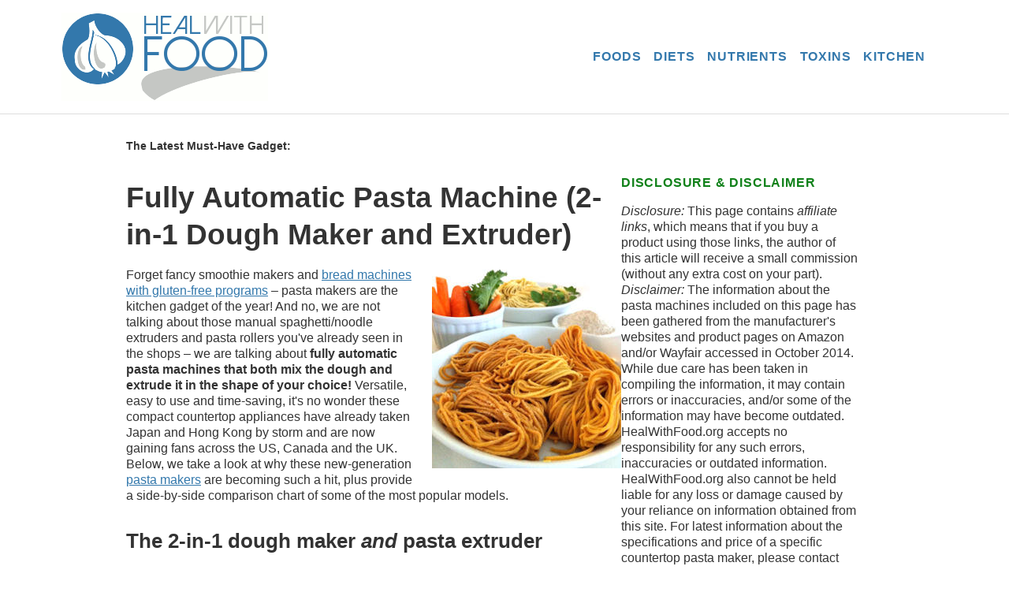

--- FILE ---
content_type: text/html; charset=UTF-8
request_url: https://www.healwithfood.org/pasta-maker/fully-automatic-pasta-machine.php
body_size: 6839
content:
<!DOCTYPE html>
<html lang="en">
<head>
<meta charset="UTF-8">
<title>Fully Automatic Pasta Machine (2-in-1 Dough Maker and Extruder)</title>
<meta name="viewport" content="width=device-width, initial-scale=1">
<meta name="description" content="Fully automatic pasta makers that both mix the dough and extrude it in the shape of your choice are taking North America and the UK by storm. Here we take a look at why these new-generation pasta makers have become such a hit, plus provide a side-by-side comparison chart of some of the most popular models, including Viante, Lello and Ronco models. "/>
<meta name="keywords" content="pasta, maker, automatic, fully, electric, spaghetti, machine, noodles, lello, viante, philips, ronco, bosco, popeil, full cycle, simac, homemade, fresh, italian, dough, authentic, cook, kitchen, tool, pastamatic, appliance, gadget, italian, food, gluten, flour, model, uk, us, canada, spelt, buckwheat, juice, red, beet, spinach, fettuccine, linguine, lasagne, extruder, roller, order, buy, online, price" />
<meta name="author" content="HealWithFood.org" />
<link rel="stylesheet" type="text/css" media="all" href="/1cssfiles/master.css" />
<link rel="stylesheet" type="text/css" media="all" href="/1cssfiles/tables.css" />
<!-- START ADSENSE AUTOADS -->

<!-- END ADSENSE AUTOADS -->

</head><body><div class="page-wrapper">
<header class="site-header">
  <div class="nav-container">
    <!-- Hamburger menu button -->
    <button class="hamburger" aria-label="Toggle menu">&#9776;</button>

    <!-- Logo (desktop and mobile variants) -->
    <div class="logo">
      <a href="/">
<img src="/images/logo.gif" alt="Logo" class="logo-img desktop-logo" width="262" height="112" />
<img src="/images/logo-small.gif" alt="Logo" class="mobile-logo" width="353" height="53" />
      </a>
    </div>

    <!-- Navigation -->
<nav class="nav">
  <ul class="menu">

    <li class="has-submenu">
      <a href="/healthy-foods/">FOODS</a>
      <button class="submenu-toggle" aria-label="Toggle submenu">+</button>
      <ul class="submenu">
<li><a href="/health-benefits/spinach-superfood.php">Spinach</a></li>
<li><a href="/list/healthiest-brassica-vegetables-benefits.php">Brassicas</a></li>
<li><a href="/health-benefits/green-tea.php">Green Tea</a></li>
<li><a href="/nutrition-facts/chia-seeds-value.php">Chia Seeds</a></li>
<li><a href="/health-benefits/flax-seeds-omega-3-content.php">Flaxseeds</a></li>
<li><a href="/health-benefits/turmeric-root-powder.php">Turmeric</a></li>
<li><a href="/health-benefits/black-beans.php">Black Beans</a></li>
<li><a href="/health-benefits/microgreens-nutrition.php">Microgreens</a></li>
<li><a href="/health-benefits/acai-berry-antioxidant-superfood.php">Acai Berries</a></li>
<li><a href="/health-benefits/camu-camu-superfood-powder.php">Camu Camu</a></li>
<li><a href="/medicinal-uses/garlic-healing-properties.php">Garlic</a></li>
<li><a href="/nutrition-facts/maca-root-health-benefits.php">Maca Root</a></li>
<li><a href="/superfoods/">Superfoods</a></li>
      </ul>
    </li>

    <li><a href="/diet/">DIETS</a></li>

    <li class="has-submenu">
      <a href="/nutrients/">NUTRIENTS</a>
      <button class="submenu-toggle" aria-label="Toggle submenu">+</button>
      <ul class="submenu">
<li><a href="/superfoods/vitamin-c-rich-foods.php">Vitamin C</a></li>
<li><a href="/best-dietary-sources/vitamin-e.php">Vitamin E</a></li>
<li><a href="/foods-that-contain/beta-carotene-best-dietary-sources.php">Beta-Carotene</a></li>
<li><a href="/best-dietary-sources/resveratrol.php">Resveratrol</a></li>
<li><a href="/foods-that-contain/ellagic-acid-high-amounts.php">Ellagic Acid</a></li>
<li><a href="/foods-that-contain/rutin.php">Rutin</a></li>
<li><a href="/foods-that-contain/best-quercetin-sources.php">Quercetin</a></li>
<li><a href="/foods-that-contain/alpha-linolenic-acid-best-sources.php">ALA</a></li>
<li><a href="/best-dietary-sources/iodine.php">Iodine</a></li>
      </ul>
    </li>

    <li><a href="/toxins/">TOXINS</a></li>

    <li><a href="/healthy-kitchen/">KITCHEN</a></li>
  </ul>
</nav>

        <div class="header-search-container">


        </div>

  </div>
</header><div class="container"><main class="main-content">

<div class="topguide"><b>The Latest Must-Have Gadget:</b></div>

<h1>Fully Automatic Pasta Machine (2-in-1 Dough Maker and Extruder)</h1>
<img src="/images_unique/fully-automatic-pasta-maker.JPG" class="floatRight" alt="Fully Automatic Pasta Maker">
<p>Forget fancy smoothie makers and <a href="/bread-machine-review/gluten-free-program-us-canada.php">bread machines with gluten-free programs</a> &ndash; pasta makers are the kitchen gadget of the year! And no, we are not talking about those manual spaghetti/noodle extruders and pasta rollers you've already seen in the shops &ndash; we are talking about <strong>fully automatic pasta machines that both mix the dough and extrude it in the shape of your choice!</strong> Versatile, easy to use and time-saving, it's no wonder these compact countertop appliances have already taken Japan and Hong Kong by storm and are now gaining fans across the US, Canada and the UK. Below, we take a look at why these new-generation <a href="/pasta-maker/">pasta makers</a> are becoming such a hit, plus provide a side-by-side comparison chart of some of the most popular models.</p><h2>The 2-in-1 dough maker <i>and</i> pasta extruder</h2><p><em>Fully automatic</em> pasta makers take pasta-making to a completely new level by both preparing the dough and extruding it through a shaping disc, producing fresh homemade pasta ready to be cooked. All you have to do is put the dough ingredients (the most basic recipe only uses flour and water) into the built-in kneading bowl, press a button, and this ingenious 2-in-1 dough maker and extruder will take care of the rest.</p>

<div class="productbox">
<img src="/images_ama/lello-pasta-maker.JPG" alt="Lello Pasta Maker"/>
<div class="producttext">
<i>Lello's fully automatic pasta maker, available through <b><a target="_blank" href="http://www.amazon.com/s/?_encoding=UTF8&camp=1789&creative=390957&field-keywords=lello%20pasta%20maker&linkCode=ur2&tag=healwithfoodo-20&url=search-alias%3Daps&linkId=RENWXQBBJJ3B7GKZ" rel="nofollow">Amazon.com</a></b> and <b><a target="_blank" href="http://www.amazon.ca/s/?_encoding=UTF8&camp=15121&creative=390961&field-keywords=lello%20pasta&linkCode=ur2&rh=n%3A2206275011%2Ck%3Alello%20pasta&tag=healwithfoo0a-20&url=search-alias%3Dkitchen" rel="nofollow">Amazon.ca</a></b> (affiliate links&mdash;we may earn a commission at no extra cost to you)</i></div></div><h2>The unparalleled flavor of fresh, homemade pasta</h2><p>Store-bought spaghetti is great in a pinch, but there's nothing like the full flavor and slightly doughy texture of fresh, homemade pasta. Obviously, you don't necessarily <i>need</i> an automatic pasta maker to be able to make pasta at home, but it sure can help reduce the stress and mess involved in making pasta at home.</p>
<br><h2>Oodles of noodles in less than 20 minutes</h2> These new-generation pasta makers are also incredibly fast, many of them producing fresh homemade pasta in less than 20 minutes. But keep in mind, the right dough consistency is key here, so be sure to read the manufacturer's instructions carefully, and don't be discouraged if you don't get it right the first time.</p>
<br><h2>Various types of pasta, from noodles to lasagna sheets</h2><p>These quirky gadgets typically come complete with a wide range of shaping discs, allowing you to produce pasta in different shapes such as spaghetti, fettuccini, linguine, macaroni and lasagne sheets. Some models, such as <a href="/pasta-maker/viante-machine-for-fresh-pasta.php">Viante's CUC-27PM and CUC-26PM models</a>, even have a disc for making Italian-style biscotti/cantuccini cookies.</p>
<br><h2>Cheap gourmet/specialty pasta</h2><p>Given the relatively high price of store-bought <i>fresh</i> pasta, these <a href="/healthy-kitchen/smart-gadgets-for-cooking-from-scratch">smart kitchen gadgets</a> also offer great savings potential in the long term, especially if you regularly consume gourmet/specialty pasta products made with less common and/or more expensive flours such gluten-free, buckwheat, or spelt flours. And, of course, you will also be able to enjoy gourmet pasta products you might not even be able to find in the shops! To give you a better idea of what you can do with your fully automatic pasta maker, the following list provides an overview of flours that people have successfully used with their automatic pasta makers. Keep in mind, though, that different flours have different properties and that it may take some practice to get the flour consistency right (for details, see the user manual of your pasta machine).</p><br>

<img src="/images_unique/pasta-dough-extruder.JPG" class="floatRight" alt="Dough Extruded as Pasta">

<h2>Wow your family and friends with colored pasta</h2><p>Impress your family and friends by serving healthy pasta made with natural colorings such as spinach juice, <a href="/what-uses/matcha-powder.php">matcha powder</a>, beet juice, <a href="/where-to-find/pure-turmeric-powder-organic.php">turmeric powder</a> or <a href="http://www.amazon.com/gp/product/B00LF62G82/ref=as_li_tl?ie=UTF8&camp=1789&creative=390957&creativeASIN=B00LF62G82&linkCode=as2&tag=healwithfoodo-20&linkId=S7J23K73ZG5O62FZ" rel="nofollow" target="_blank">squid ink</a>! Or hue your noodles to match the color scheme of a party or special occasion (black squid ink noodles and orange carrot noodles for Halloween, pink beet noodles for Valentine's Day, etc). Here are some examples of natural colorings that are perfect for turning your noodles from boring to bold:</p>

<!-- PREV GREENBULLETS --><ul>
<li>Spinach juice</li>
<li>Wheatgrass juice</li>
<li>Japanese matcha powder</li>
<li>Squid ink</li>
<li>Beet juice</li>
<li>Bell pepper juice</li>
<li>Tomato juice</li>
<li>Paprika powder</li>
<li>Carrot juice</li>
<li>Curry powder</li>
<li>Turmeric powder</li>
</ul>

<br><h2>Automatic Pasta Makers &ndash; Comparison of Popular Models</h2>

<p><b>Note for UK customers</b>: The following comparison chart provides an overview of some of the most popular fully automatic pasta makers available in the US and Canada. If you're looking for a similar product in the UK, click <a target="_blank" href="http://www.amazon.co.uk/s/?_encoding=UTF8&camp=1634&creative=19450&field-keywords=automatic%20pasta%20maker%20&linkCode=ur2&tag=healwithfoodo-21&url=search-alias%3Daps&linkId=6HEBD5CPLFZ75EJW" rel="nofollow">here</a>.</p>

<table class="comparestandard" cellspacing="1">
<col width="191" /><col width="140" /><col width="142" /><col width="144" />
<thead><tr class="toprowtwo"><th>Details</th><th><b>Lello 2730 3000</b></th><th><b>Viante CUC 27PM</b></th><th><b>Ronco Pasta Maker</b></th></tr></thead><tbody>
<tr><td>Amazon rating<br>(as of Oct 2014)</td><td>4 stars</td><td>3.5 stars</td><td>2.5 stars</td></tr>
<tr><td>Processing speed (approx.)</td><td>3 pounds of pasta in 20 min</td><td>1.5 lb of pasta in 16 to 25 min</td><td>Over &frac12; lb of pasta in 5 min</td></tr>
<tr><td>See-through lid</td><td>Yes</td><td>Yes</td><td>Yes</td></tr>
<tr><td>Number of shaping discs</td><td>8</td><td>10</td><td>5</td></tr>
<tr><td>Approx. size in inches</td><td>12 x 8 x 11.5</td><td>13.3 x 12.2 x 14.4</td><td>12.5 x 8 x 13.5</td></tr>
<tr><td>For more info</td><td><a href="/pasta-maker/lello-new-simac-pasta-machine.php">See full review</a></td><td><a href="/pasta-maker/viante-machine-for-fresh-pasta.php">See full review</a></td><td><a href="/pasta-maker/ronco-vs-other-models-review.php">See full review</a></td></tr>
<tr><td>Where to buy it in the US (affiliate/paid links)</td><td><b><a href="http://www.amazon.com/gp/product/B0007Q3R1Q/ref=as_li_tl?ie=UTF8&camp=1789&creative=390957&creativeASIN=B0007Q3R1Q&linkCode=as2&tag=healwithfoodo-20&linkId=WFYMZJXJSMRTVC2N" rel="nofollow" target="_blank">Amazon</a></td><td><b><a href="http://www.amazon.com/gp/product/B008F50HNM/ref=as_li_tl?ie=UTF8&camp=1789&creative=390957&creativeASIN=B008F50HNM&linkCode=as2&tag=healwithfoodo-20&linkId=XPKWWREQSJRPIMI2" rel="nofollow" target="_blank">Amazon</a></b></td><td><b><a href="http://www.amazon.com/gp/product/B001U3UFMY/ref=as_li_tl?ie=UTF8&camp=1789&creative=390957&creativeASIN=B001U3UFMY&linkCode=as2&tag=healwithfoodo-20&linkId=T7NWQLPGGYADGP4M" rel="nofollow" target="_blank">Amazon</a></b><br></td></tr>

<tr><td>Where to buy it in Canada (affiliate/paid links)</td><td><b><a href="http://www.amazon.ca/gp/product/B0007Q3R1Q/ref=as_li_ss_tl?ie=UTF8&camp=15121&creative=390961&creativeASIN=B0007Q3R1Q&linkCode=as2&tag=healwithfoo0a-20" rel="nofollow" target="_blank">Amazon</a></b></td><td><b><a href="http://www.amazon.ca/gp/product/B008F50HNM/ref=as_li_ss_tl?ie=UTF8&camp=15121&creative=390961&creativeASIN=B008F50HNM&linkCode=as2&tag=healwithfoo0a-20" rel="nofollow" target="_blank">Amazon</a></b></td><td></td></tr>
</tbody></table>

</main><aside class="sidebar-a">
<h4>DISCLOSURE &amp; DISCLAIMER</h4>
<p><i>Disclosure:</i> This page contains <i>affiliate links</i>, which means that if you buy a product using those links, the author of this article will receive a small commission (without any extra cost on your part). <i>Disclaimer:</i> The information about the pasta machines  included on this page has been gathered from the manufacturer's websites and product pages on Amazon and/or Wayfair accessed in October 2014. While due care has been taken in compiling the information, it may contain errors or inaccuracies, and/or some of the information may have become outdated. HealWithFood.org accepts no responsibility for any such errors, inaccuracies or outdated information. HealWithFood.org also cannot be held liable for any loss or damage caused by your reliance on information obtained from this site. For latest information about the specifications and price of a specific countertop pasta maker, please contact the manufacturer or supplier.</p>
<div class="toparticles"><h4>RELATED REVIEWS &amp; POSTS</h4><ul>
<li><a href="/pasta-maker/electric-pasta-rollers-extruders.php">Electric Pasta Rollers and Extruders</a></li><li><a href="/pasta-maker/fully-automatic-pasta-machine.php">Fully Automatic Pasta &amp; Noodle Makers</a></li><li><a href="/pasta-maker/lello-new-simac-pasta-machine.php">Lello's Pasta Makers (Fully Automatic Models)</a></li><li><a href="/pasta-maker/manual-pasta-machines-with-crank-handle.php">Hand-Crank Pasta Machines (Review)</a></li><li><a href="/pasta-maker/ronco-vs-other-models-review.php">Ronco (Popeil) Pasta Machine</a></li><li><a href="/pasta-maker/viante-machine-for-fresh-pasta.php">Review of Viante Pasta Makers</a></li><li><a href="/where-to-buy/ristorantica-professional-pasta-machine-marcato.php">Ristorantica Pasta Maker (Commercial Quality)</a></li></ul></div>
<h4>MORE TO EXPLORE</h4>
<div class="teaser toparticles"><img src="/images/zoodles.JPG" alt="" width="76" height="91"><div class="teaser-text"><a href="/where-to-get/sturdy-vegetable-pasta-maker-spiralizer.php">The Deal with Spiralizers (Vegetable 'Noodle' Makers)</a><p class="teaser-description">Learn why these innovative gadgets are so popular among health conscious home cooks.</p></div></div>
<div class="teaser toparticles"><img src="/images/vegetables.jpg" alt="" width="76" height="91">
<div class="teaser-text"><a href="/where-to-find/sturdy-vegetable-dicer-heavy-duty.php">Review of Sturdy Heavy-Duty Vegetable Dicers</a><p class="teaser-description">A high quality veggie dicer saves home cooks and professional chefs time.</p></div></div>
<div class="teaser toparticles"><img src="/images/hypoallergenic-foods.JPG" alt="" width="76" height="91">
<div class="teaser-text"><a href="/list/buy-gluten-free-grains.php">10 Healthy Gluten-Free Grains (incl.  Shopping Tips)</a><p class="teaser-description">A list of 10 gluten-free grains you should definitely consider adding to your diet.</p></div></div>
<div class="teaser toparticles"><img src="/images/bread.JPG" alt="" width="76" height="91">
<div class="teaser-text"><a href="/bread-machine-review/breville-vs-zojirushi-comparison.php">Comparison: Zojirushi vs Breville Bread Machines</a><p class="teaser-description">Comparison of popular bread machine models by Zojirushi and Breville.</p></div></div>
<div class="teaser toparticles"><img src="/images/drink-tea.JPG" alt="" width="76" height="91">
<div class="teaser-text"><a href="/health-benefits/tartary-buckwheat-tea.php">Tartary Buckwheat Tea: Benefits, Uses, Availability</a><p class="teaser-description">Overview of the health benefits of buckwheat tea, plus tips on where to buy it.</p></div></div>
<div class="teaser toparticles"><img src="/images/eating-oranges.JPG" alt="" width="76" height="91">
<div class="teaser-text"><a href="/where-to-get/manual-citrus-juice-squeezer-non-plastic.php">Why Get a Traditional Hand Operated Citrus Squeezer</a><p class="teaser-description">Learn all about the benefits of using an old-fashioned manual citrus squeezer.</p></div></div>
<div class="teaser toparticles"><img src="/images/fruit-powder.JPG" alt="" width="76" height="91">
<div class="teaser-text"><a href="/health-benefits/baobab-fruit-powder-superfood.php">Baobab Powder: Health Benefits and Nutrition Facts</a><p class="teaser-description">Sold as dried fruit powder in the US and UK, this exotic fruit offers interesting health benefits.</p></div></div>
<div class="teaser toparticles"><img src="/images/sea-buckthorn.JPG" alt="" width="76" height="91">
<div class="teaser-text"><a href="/articles/sea-buckthorn-oil-benefits-for-skin.php">Sea Buckthorn Oil: Benefits for the Skin</a><p class="teaser-description">Overview of the wonderful beauty (and health) benefits of sea buckthorn oil.</p></div></div>
<div class="teaser toparticles"><img src="/images/no-plastic-kettle.JPG" alt="" width="76" height="91">
<div class="teaser-text"><a href="/where-to-find/non-plastic-water-bottle.php">Non-Plastic Water Bottles &ndash; Naturally BPA-Free</a><p class="teaser-description">Get a plastic-free portable water bottle to reduce your exposure to BPA.</p></div></div>
<div class="teaser toparticles"><img src="/images/kakadu-plum.JPG" alt="" width="76" height="91">
<div class="teaser-text"><a href="/health-benefits/kakadu-plum-juice.php">Kakadu Plum Powder and  Juice Hit the Shelves</a><p class="teaser-description">Learn why kakadu plums are becoming popular among health-conscious consumers.</p></div></div>
<div class="teaser toparticles"><img src="/images/dried-fruit.JPG" alt="" width="76" height="91">
<div class="teaser-text"><a href="/where-to-find/stainless-steel-food-dehydrator.php">Food Dehydrators  with Stainless Steel Trays</a><p class="teaser-description">Upgrade your kitchen with a high quality stainless steel food dyhydrator.</p></div></div>
<div class="teaser toparticles"><img src="/images/tea.JPG" alt="" width="76" height="91">
<div class="teaser-text"><a href="/health-benefits/blackberry-leaf-tea.php">Blackberry Leaf Tea: Health Benefits &amp; Uses</a><p class="teaser-description">Overview of the benefits of blackberry leaf tea, plus tips on where to get it.</p></div></div>
<div class="teaser toparticles"><img src="/images/grain-mill.JPG" alt="" width="76" height="91">
<div class="teaser-text"><a href="/where-to-find/wooden-grain-mill-for-home.php">Best Countertop Grain Mills for for Home Use</a><p class="teaser-description">Give your baked goods a flavor kick by using fresh flour made in a table top grain mill.</p></div></div></aside></div><!-- END CONTAINER --><footer class="site-footer">
  <div class="footer-container">
    <div class="footer-links">
<a href="/sitemap/">Site Map</a>
<a href="/about/">About This Site</a>
<a href="/privacy-policy/">Privacy Policy</a>
<a href="/privacy-policy/cookie-notice.php">Cookie Notice</a>
<a href="/terms-of-use/">Terms of Use</a>
<a href="/contact/">Contact</a>
    </div>
    <div class="footer-copyright">
<p><i>Disclaimer:</i> All material on this site is provided for informational purposes only and should not be taken as a substitute for professional medical or health advice. Always seek the advice of your physician for any questions regarding your symptoms or medical condition and before taking any home remedies or supplements. <i>Disclosure:</i> HealWithFood.org is a participant in the Amazon Services LLC Associates Program. As an Amazon Associate, I earn from qualifying purchases.</p>
      <b>&copy; 2010-2025 HealWithFood.org. All rights reserved.</b>
    </div>
  </div>
</footer>

</div> <!-- END WRAPPER -->

<script src="/1js/mobilepush.js"></script>
</body>
</html>

--- FILE ---
content_type: text/css
request_url: https://www.healwithfood.org/1cssfiles/master.css
body_size: 3193
content:
html {box-sizing: border-box;}
*, *::before, *::after {
    box-sizing: inherit;}

body {
  margin: 0;
  font-family: "Segoe UI", "Helvetica Neue", Helvetica, Arial, sans-serif;
  font-size: 1rem;
  line-height: 1.3;
  background: #fff; /* change for debugging */
  color: #333;}

.toparticles a:link {text-decoration: none; font-weight: 700; color: #3378ac;}
.toparticles a:visited {text-decoration: none; font-weight: 700; color: #3378ac;}
.toparticles a:hover {text-decoration: none; font-weight: 700; color: #C5C5C5;}
.toparticles a:active {text-decoration: none; font-weight: 700; color: #3378ac;}
a:link {text-decoration: underline; color: #3378ac;}
a:visited {text-decoration: underline; color: #3378ac;}
a:hover {text-decoration: underline; color: #C5C5C5;}
a:active {text-decoration: underline; color: #3378ac;}

.page-wrapper {
  display: flex;
  flex-direction: column;
  min-height: 100vh;}

.site-header {
  background: #fff;
  border-bottom: 1px solid #ddd;  /* was ccc */
  padding: 1rem 2rem;}

.nav-container {
  display: flex;
  align-items: center;
  justify-content: space-between;
  max-width: 1124px;
  margin: 0 auto;
  position: relative;}

.header-search-container {
  display: block;
  margin-left: 1.25em;}

.logo {
  text-align: center;
  flex: 1;}

.logo-img {
  max-width: 100%;
  height: auto;}

.desktop-logo {
  display: block;}

.mobile-logo {
  display: none;}

.nav {
  display: flex;}

.nav a:hover {
  color: #C5C5C5 !important;}

.menu {
  list-style: none;
  display: flex;
  gap: 1.5rem;
  margin: 0;
  padding: 0;}

.menu > li {
  position: relative;}

.menu > li > a {
  text-decoration: none;
  color: #3378ac;  /* blue */
  padding: 0.5rem;
  font-weight: bold;
  font-family: 'Arial Black', Arial, sans-serif;
  letter-spacing: 0.05em;}

.submenu {
  display: none;
  position: absolute;
  top: 100%; /* so that submenu doesnt disappear when try to click it */
  left: 0;
  background: #fff;
  list-style: none;
  border: 1px solid #ddd;
  padding: 0.5rem 0;
  min-width: 150px;
  z-index: 1000;}

.submenu li a {
  display: block;
  padding: 0.5rem 1rem;
  color: #3378ac;
  text-decoration: none;
  font-weight: bold;
  font-family: 'Arial Black', Arial, sans-serif;
  letter-spacing: 0.05em;}

.menu > li:hover .submenu {
  display: block;}

/* Hide submenu toggle buttons on desktop */
.submenu-toggle {
  display: none;}

.hamburger {
  display: none;
  font-size: 2rem;
  font-weight: 900;
  background: none;
  border: none;
  cursor: pointer;}

.container {
  flex: 1 0 auto;
  display: flex;
  width: 100%;
  max-width: 1024px;
  margin: 2rem auto;
  gap: 2rem;
  padding: 0 2rem;}

.main-content {
  flex: 3;
  background: #fff;
  padding: 0rem;
  max-width: 628px;} /* was 100 percent, changed it to avoid ad problems  */

img.floatRight,
img.floatRightORno {
  float: right;
  margin: 0.2em 0 1em 1em;}

img.floatLeft,
img.floatLeftORno {
  float: left;
  margin: 0.2em 1em 1em 0;}

.centering {
  width: fit-content;
  margin-left: auto;
  margin-right: auto;
  text-align: center;
  margin-top: 1.5em;
  margin-bottom: 1.5em;}

.main-content ul li,
.main-content ol li {
    margin-bottom: 0.8em;}

.index-container-ccc {
  display: flex;
  gap: 1.25rem;
  margin-top: 1.25rem;
  flex-wrap: wrap;}

.productboxL ul,
.index-container-ccc ul,
.sidebar-a ul {
    list-style: none;
    padding-left: 0;
    margin-left: 0;}

.productboxL li,
.index-container-ccc li,
.sidebar-a li {
    position: relative; 
    padding-left: 1.5em;
    margin-bottom: 0.5rem;}

.productboxL li::before,
.index-container-ccc li::before,
.sidebar-a li::before {
    content: "•";
    position: absolute;
    left: 0;
    top: 0;
    color: inherit;}

.index-leftcolumn,
.index-rightcolumn {
  flex: 1 1 45%;
  padding: 0.6rem 0 0 0;
  background-color: #fff;}

.sidebar-a {
  flex: 0 0 300px;
  max-width: 100%;
  background: #fff;
  padding: 0rem;}

/* makes sure ads etc dont overgrow */
.sidebar-a img,
.main-content img {
  max-width: 100%;
  height: auto;
  display: block;}

/* makes sure non img ads etc dont overgrow */
.sidebar-a ins,
.main-content ins {
  display: block;
  width: 100%;}

.teaser {
  display: flex;
  gap: 0.75rem;
  padding: 0.5rem 0;
  border-bottom: 1px solid #ddd;
  font-size: 0.9rem;
  line-height: 1.3;
  align-items: flex-start;}

.teaser img {
  width: 4.75rem;
  height: auto;
  object-fit: cover;
  flex-shrink: 0;}

.teaser-text {
  flex: 1;}

.teaser-title {
  display: block;
  font-weight: bold;
  color: #3378ac;
  text-decoration: none;
  margin-bottom: 0.25rem;}

.teaser-title:hover {
  text-decoration: underline;}

.teaser-description {
  margin: 0;
  color: #333;}

.sidebar-focus-box {
  border: 1px solid #ddd; /* gray */
  padding: 1em;
  margin: 1rem 0;}

h1 {
  font-size: 2.3rem;
  font-weight: 700;
  margin-bottom: 0.5em;
  color: #333;}

h2 {
  font-size: 1.6rem;
  font-weight: 700;
  margin-bottom: 0.3em;
  margin-top: 1.2em;
  color: #333;}

h2.titleforbox, h4.titleforbox {
  margin-top: 0;}

.recibox h2,.recibox h4,.reciboxtwo h2,.reciboxtwo h3,.reciboxtwo h4 {
  margin-top: 0;}

h3 {
  font-size: 1.2rem;
  font-weight: 700;
  margin-bottom: 0.3em;
  margin-top: 1em;
  color: #333;}

h4 {
  font-size: 1rem;
  font-family: 'Arial Black', Arial, sans-serif;
  margin-top: 2.8em;
  margin-bottom: 0.2em;
  color: #0F8018;  /* dark green */
  text-transform: uppercase;
  font-weight: bold;
  letter-spacing: 0.05em;}

.sidebar-heading {
  font-size: 1rem;
  font-family: 'Arial Black', Arial, sans-serif;
  margin-top: 2.8em;
  margin-bottom: 0.2em;
  color: #0F8018;  /* dark green */
  text-transform: uppercase;
  font-weight: bold;
  letter-spacing: 0.05em;}

.topguide {
font-size: 0.85rem;
padding: 0 0 0.5rem;}

p.summary {
  font-size: 1.3rem;
  line-height: 1.4;}

.servsize {
  font-size: 0.75rem;
  font-weight: 600;
  margin: 0;
  padding: 0.4rem 0;}

.smallgraytext {
  font-size: 0.7rem;
  line-height: 1.2;
  padding-top: 0.6rem;}

.recibox, .reciboxtwo {
    margin: 1.3rem 0;
    overflow: auto;}

.recibox img {
  float: left;
  max-width: 40%;
  height: auto;
  margin-right: 1rem;
  margin-bottom: 0.5rem;
  display: block;}

.reciboxtwo img {
  max-width: 40%;
  height: auto;
  display: block;}

.greenfill {
  background-color: #cff1a6;   
  padding: 1.2rem;  /* adds padding when eg recibox gets a filler color, works cause greenfill AFTER recibox in this file */
  margin: 1.5rem 0;
}

.borderbox {
  border: 1px solid #ddd;
  padding: 1.2rem;  /* adds padding when eg recibox gets a border, works cause borderbox AFTER recibox in this file */
}

.productboxL {
    max-width: 50%; 
    display: flex;
    flex-direction: column;
    align-items: left;
    float: right;
    margin: 0 0 1.5em 1.8em;
    min-width: 12.5em;}

.productbox {
    max-width: 50%; 
    display: flex;
    flex-direction: column;
    align-items: center;
    float: right;
    margin: 0 0 1.5em 1.8em;
    min-width: 12.5em;}

.productbox img {
    max-width: 100%;
    height: auto;
    display: block;}

.producttext {
  text-align: center;
  margin-top: 0.6em;}

.site-footer {
  background: #3378ac; /* blue */
  padding: 2rem 1rem;
  font-size: 1.1rem;
  text-align: center;}

.footer-container {
  max-width: 1024px;
  margin: 0 auto;}

.footer-links a {
  margin: 0 1rem;
  color: #fff !important;
  font-weight: 500;}

.footer-links a:hover {
  color: #DCDCDC !important;}

.footer-copyright {
  font-size: 0.9rem;
  color: #fff;
  margin-top: 1rem;}

.centeringAd,.nativeAd {
  display: block;
  margin: 0 auto;}

img[src="/images/usflag.png"],
img[src="/images/caflag.png"],
img[src="/images/uscaflag.png"],
img[src="/images/ukflag.png"] {
  display: inline-block;
  padding-top: 0.3em;
  padding-right: 0.1em;}

.relatedline {
  border-top: solid #ddd 1px;
  margin: 2rem 0 2rem;
  width: auto;}

.recipe-grid-container {
  display: grid;
  grid-template-rows: repeat(3, 1fr);
  grid-template-columns: repeat(2, 1fr);
  grid-auto-flow: column;
  gap: 1.5rem;
  margin: 1.5rem 0;}

.recipe-grid-item {
  background-color: #CF9;
  display: flex;
  align-items: center;}

.recipe-grid-item img:first-of-type {
  width: 78px;
  height: 48px;
  margin-right: 1rem; /* Space between image and text */
  flex-shrink: 0;}

.recipe-grid-item strong {
  display: flex;
  align-items: center;
  flex-grow: 1;
  font-size: 1.1rem;
  line-height: 1.3;}

.recipe-grid-item .recipe-bullet-icon {
  color: #3378ac;
  font-size: 0.8rem;
  margin-right: 0.5rem;
  flex-shrink: 0;
  line-height: 1;}

.recipe-grid-item strong a {
  text-decoration: none;
  flex-grow: 1;}

.recipe-grid-item strong a:hover {
  text-decoration: underline;}

.previousnext,.buyhere,.foodpictextbox {
  text-align: center;}

.previousnext,.previousnextcontainer {
  height: 2rem;
  line-height: 2rem;}

.previousnext {
  font-size: 1rem;
  color: #C5C5C5;
  font-weight: 700;
  width: 60%;
  margin: 2rem auto; 
  display: flex;
  justify-content: center;
  gap: 1rem;}

.previousnextcontainer {
  vertical-align: middle;
  width: 100%;}

.buyhere {
  font-size: 1rem;
  margin: 1rem 0;
  font-weight: 700;
  text-decoration: none;}

.foodpictextbox {
  font-size: 0.9rem;
  font-style: italic;
  font-weight: 600;
  line-height: 1.25rem;
  padding: 0.32rem 0;
  border-top: 1px solid #d4e6fc;
  border-bottom: 1px solid #d4e6fc;
  width: auto;}

.foodpictext {
  padding: 0.32rem 0;}

.foodpicleft,.foodpicright {
  padding: 1.5rem;
  text-align: center;
  width: 100%;
  max-width: 14rem;
  margin: 0.6rem;}

.foodpicleft {
  float: left;}

.foodpicright {
  float: right;}

.reciboxHome, .reciboxHomeN {
  display: grid;
  grid-template-columns: auto 1fr;
  gap: 1.1rem;
  align-items: start;
  padding: 0.9rem;
  border: 1px solid #ddd;
  margin: 0.63rem 0;}

.reciboxLbigHome img, .reciboxLbigHomeN img {
  height: auto;
  display: block;
  float: none;} /* safety mechanism */

.reciboxLbigHome img {max-width: 135px;}
.reciboxLbigHomeN img {max-width: 200px;}

.ingredientbox {
  display: flex;
  gap: 1.9rem;
  align-items: flex-start;
  margin-bottom: 1.9rem;}

.ingredientbox img {
  flex-shrink: 0;
  max-width: 100%;
  height: auto;
  display: block;}

.ingredientboxright { 
  flex-grow: 1;}

.floatRighti {
  float: right;
  margin: 0.7rem 0 0.7rem 0.7rem;}

.floatLefti {
  float: left;
  margin: 0.7rem 0.7rem 0.7rem 0;}

.responsiveAd {
  display: block;
  margin: 1.4rem auto;
  max-width: 100%;
  min-height: 280px;
}

.sideAd {
  min-height: 250px;
}

.floatRightiBigRec,
.floatRightiSky {
  float: right;
  padding: 0.25rem 0 1.0625rem 1.0625rem;}

.floatLeftiBigRec,
.floatLeftiSky {
  float: left;
  padding: 0.25rem 1.0625rem 1.0625rem 0;}

.floatRightiBigRec,
.floatLeftiBigRec {
  width: 373px;
  min-height: 280px;
}

.floatLeftiSky,
.floatRightiSky {
  width: 197px;}


/* Mobile Styles */
@media (max-width: 992px) {

.nav-container {
    flex-direction: column;
    align-items: center;}

.site-header {
    background: #3378ac;
    padding: 0.5rem 1rem;}  /* keeps nav bar slim and burger left enough */ 

.container {
    flex-direction: column;
    width: 100%;
    max-width: 100%;
    padding: 0 1rem;
    margin: 1rem auto;}

.main-content {
  max-width: 100%;}

.sidebar {
    order: 2;}

.hamburger {
    display: block;
    position: absolute;
    left: 0rem; /* deleting might mess up design */
    top: 0rem; /* deleting might mess up design */
    z-index: 1001;
    color: #fff;}

.logo {
    flex: 1;
    text-align: center;}

.desktop-logo {
    display: none;}

.mobile-logo {
    display: inline-block;
    max-width: 75%;
    height: auto;
    margin-top: 0.3rem;}

.nav {
    display: none;
    flex-direction: column;
    background: #3378ac;
    width: 100%;
    padding: 1rem;
    margin-top: 1rem;}

.nav.active {
    display: flex;}

.header-search-container {
    display: none;}

.index-container-ccc {
    flex-direction: column;}

.index-leftcolumn,
.index-rightcolumn {
    flex: 1 1 100%;}

.menu {
    flex-direction: column;
    gap: 1rem;}

.menu > li > a {
    color: #fff;}

.submenu {
    position: static;
    border: none;
    background: none;
    padding-left: 1rem;}

.submenu li a {
    color: #fff;}

.menu > li:hover .submenu {
    display: none;}

/* Show submenu toggle buttons only on mobile */
.submenu-toggle {
    display: inline-block;
    color: #ccc; /* plus signs */
    font-weight: bold;
    font-size: 1.2rem;
    background: none;
    border: none;
    cursor: pointer;
    padding: 0 0.3rem;
    margin-left: 0.3rem;
    user-select: none;}

img.floatRight,img.floatLeft {
    max-width: 30%;
    height: auto;}

img.floatLeftORno,
img.floatRightORno {
    float: none;
    display: block;
    margin: 0.9rem auto;
    max-width: 100%;
    width: auto;
    height: auto;}

.floatRighti,.floatLefti {
    float: none;
    display: block;
    margin: 0.9rem auto;
    max-width: 100%;
    width: auto;
    height: auto;}

.floatLeftiBigRec,
.floatLeftiSky,
.floatRightiBigRec,
.floatRightiSky {
    float: none;
    width: 100%;
    margin: 0.625rem 0 2.19rem;
    padding: 0;}

.productboxL {
    display: block;
    max-width: 100%; 
    float: none;
    width: 100%;
    margin: 1.45em auto;
    padding: 0.4em 0;}

.productbox {
    display: block;
    max-width: 100%; 
    float: none;
    width: 100%;
    margin: 1.45em auto;
    padding-top: 0.75em;
    border: 1px solid #ddd;}

.productbox img {
    margin: 0 auto;}

.producttext {
    display: block;
    text-align: center;
    margin: 0 0 0.9em;
    padding: 0.3em;}

.foodpictextbox {
    float: none;
    width: auto;}

.foodpictext {
    margin: 0 auto;
    padding-bottom: 1.375rem;
    width: 70%;}

.foodpicleft,.foodpicright {
    float: none;
    padding: 0;
    width: 100%;
    margin: 0.625rem auto;}

.reciboxHome, .reciboxHomeN {
    grid-template-columns: 25% 1fr;
    align-items: start;
    gap: 23px;}

.reciboxLbigHome,
.reciboxRbigHome,
.reciboxLbigHomeN,
.reciboxRbigHomeN {
    margin: 0;
    padding: 0;}

.reciboxLbigHome img, .reciboxLbigHomeN img {
    max-width: 100%;
    height: auto;
    display: block;}

.recipe-grid-container {
    grid-template-columns: 1fr;
    grid-template-rows: auto;
    grid-auto-flow: row;
    gap: 1rem;
    padding: 0;
    margin: 1rem auto;}

.recipe-grid-item {
    padding: 0;
    min-height: auto;}

.recipe-grid-item img:first-of-type {
    width: 78px; /* Consistent image size on mobile */
    height: 48px; /* Consistent image size on mobile */
    margin-right: 0.5rem;}

.ingredientbox {
    flex-direction: column; 
    gap: 20px;}

.ingredientbox img {
    width: 100%;
    max-width: 250px;
    margin: 0 auto;}

.footer-links a {
display: block;
margin: 1rem 0;
text-align: center;}

}    /* closes mobile */

/* Submenu open state controlled by JS */
.submenu.open {
  display: block !important;
}

--- FILE ---
content_type: text/css
request_url: https://www.healwithfood.org/1cssfiles/tables.css
body_size: 954
content:
table.recipenutri,
table.recipenutristandard,
table.tweak,
table.comparesimple,
table.comparestandard {
  border-collapse: collapse;
  width: 100%;
  font-size: 1rem;
  line-height: 1.2;
  margin: 1.25rem 0;}

table.recipenutristandard {
  background-color: #cff1a6;
  border: 1px solid #fff;}

table.recipenutristandard th,
table.recipenutristandard td {
  border: 1px solid #fff;
  padding: 0.3rem;
  vertical-align: top;}

table.recipenutri th,
table.recipenutri td {
  border: 1px solid #fff;
  padding: 0.5rem;}

table.tweak th,
table.tweak td {
  border: 1px solid #fff;
  padding: 0.5rem;
  text-align: center;}

table.recipenutri,
table.tweak {
  background-color: #cff1a6;
  border: 1px solid #fff;}

table.comparesimple,
table.comparestandard {
  border: 1px solid #cff1a6;}

table.comparestandard td,
table.comparestandard th {
  border: 1px solid #cff1a6;
  padding: 0.5rem;
  vertical-align: top;}

thead th {
  font-weight: bold;}

table.comparesimple th, table.comparesimple td,
table.recipenutri th, table.recipenutri td {
  padding: 0.3rem 0.3rem;
  text-align: center;
  vertical-align: top;}

table.comparesimple th,
table.comparesimple td {
  border: 1px solid #cff1a6;}

table.comparesimple thead th,
table.comparestandard thead th,
table.recipenutri thead th {
  background-color: #b9e18a;}

table.comparesimple tbody td:first-child,
table.recipenutri tbody td:first-child {
  text-align: left;}

table.comparesimple tbody tr {
  background-color: #fff;}

table.comparesimple td ul,
table.comparestandard td ul,
table.recipenutri td ul {
  list-style: disc;
  margin-left: 0;
  padding-left: 1.25rem;
  text-align: left;}

table.comparesimple td ul li,
table.comparestandard td ul li,
table.recipenutri td ul li {
  margin-bottom: 0.3rem;}

.data {background-color: #cff1a6;text-align: right;}
.leftcol, .lastcol {text-align: left !important; }
.toprow, .toprowtwo {background-color: #b9e18a;}
.toprow {text-align: left;}

@media screen and (max-width: 992px) {

  /* Hide thead for cards */
  .tweak thead,
  .comparesimple thead,
  .recipenutri thead {
    display: none;}


  table.recipenutristandard,
  table.comparestandard {
    font-size: 0.85rem;
    width: 100%;}

table.recipenutristandard th,
table.recipenutristandard td,
table.comparestandard th,
table.comparestandard td {
  padding: 0.3rem;}

  table.recipenutristandard thead,
  table.comparestandard thead {
    display: table-header-group;}

  table.recipenutristandard tbody td,
  table.comparestandard tbody td {
    display: table-cell;}

  table.tweak {
    display: block;
    width: 100%;
    border: none;
    background: transparent;
    padding: 0;
    margin: 1.25rem 0;}

  table.tweak thead,
  table.tweak col {
    display: none;}

  table.tweak tbody,
  table.tweak tr {
    display: block;
    width: 100%;}

  table.tweak tbody td {
    display: block;
    width: 100%;
    margin: 0 auto 0.9rem auto;
    padding: 0.9rem;
    background-color: #cff1a6; /* Lighter green */
    text-align: center;
    font-size: 1.2rem;
    word-wrap: break-word;
    overflow-wrap: break-word;
    hyphens: auto;
    font-weight: bold;
    border-radius: 12px;}

  table.tweak tbody td:before {
    content: attr(data-th);
    display: block;
    font-weight: bold;
    font-size: 1.8em;
    color: #0F8018;
    margin-bottom: 0.5rem;
    text-align: center;}

  table.comparesimple,
  table.recipenutri {
    display: block;
    width: 100%;
    border: none;
    margin: 0 auto;
    padding: 0;
    table-layout: auto;
    min-width: 0;
    max-width: 100%;
    overflow: hidden;
    background: #fff; /* Space between cards is white */}

.comparesimple col,
.recipenutri col {
  display: none;
  width: auto;}

table.comparesimple tbody tr,
table.recipenutri tbody tr {
  background-color: #cff1a6;}

.comparesimple tbody, .comparesimple tr,
.recipenutri tbody, .recipenutri tr {
  display: block;
  background: #fff;
  width: 100%;}

.comparesimple tr,
table.recipenutri tr {
  margin-bottom: 1.25rem;
  padding: 0.9rem;
  width: 100%;
  margin-left: 0;
  margin-right: 0;}

.comparesimple tr td:first-child,
table.recipenutri tr td:first-child {
  background: #cff1a6;
  font-weight: 700;
  font-size: 1.8rem;
  color: #0F8018; /* very dark green */
  display: block;
  width: auto;
  overflow: visible;
  text-align: left;
  margin-top: 0;
  margin-bottom: 0.9rem;
  border: none;
  padding-bottom: 0.6rem;
  padding-top: 0;}

.comparesimple tbody td,
table.recipenutri tbody td {
  background: #cff1a6;
  display: block;
  text-align: left;
  border: none;
  border-bottom: 3px dotted #0F8018;
  padding: 0.6rem 0;
  width: 100%;}

.comparesimple tbody td:last-of-type,
table.recipenutri tbody td:last-of-type {
  background: #cff1a6;
  border-bottom: none;
  padding-bottom: 0;}

.comparesimple tbody td:before,
table.recipenutri tbody td:before {
  background: #cff1a6;
  content: attr(data-th);
  display: block;
  text-align: left;
  font-weight: 700;
  font-size: 1.2rem;
  margin-bottom: 0.3rem;}

.comparesimple tbody td ul,
table.recipenutri tbody td ul {
  list-style: disc;
  margin: 0;
  padding-left: 1.25rem; /* Converted from 20px */
  text-align: left;
  width: 100%;
  background-color: #cff1a6;}

.comparesimple tbody td ul li,
table.recipenutri tbody td ul li {
  margin-bottom: 0.3rem;
  font-size: 1rem;
  word-wrap: break-word;}

.comparesimple tbody td strong,
table.recipenutri tbody td strong {
  display: block;
  margin-bottom: 0.3rem;
  word-wrap: break-word;}

}

--- FILE ---
content_type: application/javascript
request_url: https://www.healwithfood.org/1js/mobilepush.js
body_size: 243
content:
document.addEventListener('DOMContentLoaded', () => {
  // Select hamburger button and nav menu
  const hamburger = document.querySelector('.hamburger');
  const nav = document.querySelector('.nav');

  // Toggle mobile nav open/close
  hamburger.addEventListener('click', () => {
    nav.classList.toggle('active');
    hamburger.classList.toggle('active');
  });

  // Toggle each submenu open/close when clicking its plus button
  document.querySelectorAll('.submenu-toggle').forEach(button => {
    button.addEventListener('click', e => {
      e.preventDefault();
      // Find submenu inside the same <li> as the button
      const submenu = button.parentElement.querySelector('.submenu');
      if (submenu) {
        submenu.classList.toggle('open');
      }
    });
  });

  // Optional: Close nav and all open submenus when clicking outside
  document.addEventListener('click', e => {
    if (
      !e.target.closest('.nav') &&
      !e.target.closest('.hamburger')
    ) {
      nav.classList.remove('active');
      hamburger.classList.remove('active');
      document.querySelectorAll('.submenu.open').forEach(openSub => {
        openSub.classList.remove('open');
      });
    }
  });
});
